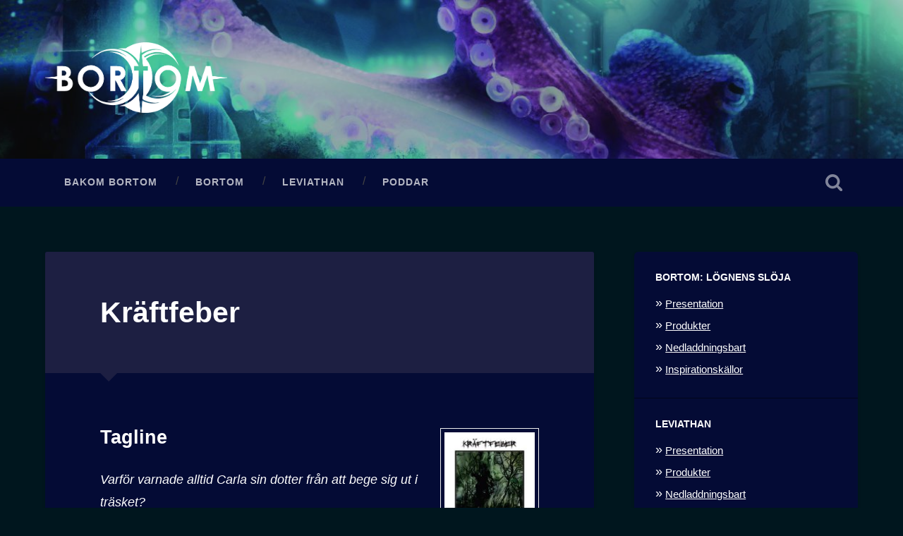

--- FILE ---
content_type: text/html; charset=UTF-8
request_url: https://www.bortom.nu/bortom/gratismaterial/kraftfeber-sidan/
body_size: 8291
content:
<!DOCTYPE html>

<html lang="sv-SE">

	<head>
		
		<meta charset="UTF-8">
		<meta name="viewport" content="width=device-width, initial-scale=1.0, maximum-scale=1.0, user-scalable=no" >
				
				 
		<title>Kräftfeber &#8211; Bortom-bloggen</title>
<meta name='robots' content='max-image-preview:large' />
<script type="text/javascript">
window._wpemojiSettings = {"baseUrl":"https:\/\/s.w.org\/images\/core\/emoji\/14.0.0\/72x72\/","ext":".png","svgUrl":"https:\/\/s.w.org\/images\/core\/emoji\/14.0.0\/svg\/","svgExt":".svg","source":{"concatemoji":"https:\/\/www.bortom.nu\/wp-includes\/js\/wp-emoji-release.min.js?ver=6.2.8"}};
/*! This file is auto-generated */
!function(e,a,t){var n,r,o,i=a.createElement("canvas"),p=i.getContext&&i.getContext("2d");function s(e,t){p.clearRect(0,0,i.width,i.height),p.fillText(e,0,0);e=i.toDataURL();return p.clearRect(0,0,i.width,i.height),p.fillText(t,0,0),e===i.toDataURL()}function c(e){var t=a.createElement("script");t.src=e,t.defer=t.type="text/javascript",a.getElementsByTagName("head")[0].appendChild(t)}for(o=Array("flag","emoji"),t.supports={everything:!0,everythingExceptFlag:!0},r=0;r<o.length;r++)t.supports[o[r]]=function(e){if(p&&p.fillText)switch(p.textBaseline="top",p.font="600 32px Arial",e){case"flag":return s("\ud83c\udff3\ufe0f\u200d\u26a7\ufe0f","\ud83c\udff3\ufe0f\u200b\u26a7\ufe0f")?!1:!s("\ud83c\uddfa\ud83c\uddf3","\ud83c\uddfa\u200b\ud83c\uddf3")&&!s("\ud83c\udff4\udb40\udc67\udb40\udc62\udb40\udc65\udb40\udc6e\udb40\udc67\udb40\udc7f","\ud83c\udff4\u200b\udb40\udc67\u200b\udb40\udc62\u200b\udb40\udc65\u200b\udb40\udc6e\u200b\udb40\udc67\u200b\udb40\udc7f");case"emoji":return!s("\ud83e\udef1\ud83c\udffb\u200d\ud83e\udef2\ud83c\udfff","\ud83e\udef1\ud83c\udffb\u200b\ud83e\udef2\ud83c\udfff")}return!1}(o[r]),t.supports.everything=t.supports.everything&&t.supports[o[r]],"flag"!==o[r]&&(t.supports.everythingExceptFlag=t.supports.everythingExceptFlag&&t.supports[o[r]]);t.supports.everythingExceptFlag=t.supports.everythingExceptFlag&&!t.supports.flag,t.DOMReady=!1,t.readyCallback=function(){t.DOMReady=!0},t.supports.everything||(n=function(){t.readyCallback()},a.addEventListener?(a.addEventListener("DOMContentLoaded",n,!1),e.addEventListener("load",n,!1)):(e.attachEvent("onload",n),a.attachEvent("onreadystatechange",function(){"complete"===a.readyState&&t.readyCallback()})),(e=t.source||{}).concatemoji?c(e.concatemoji):e.wpemoji&&e.twemoji&&(c(e.twemoji),c(e.wpemoji)))}(window,document,window._wpemojiSettings);
</script>
<style type="text/css">
img.wp-smiley,
img.emoji {
	display: inline !important;
	border: none !important;
	box-shadow: none !important;
	height: 1em !important;
	width: 1em !important;
	margin: 0 0.07em !important;
	vertical-align: -0.1em !important;
	background: none !important;
	padding: 0 !important;
}
</style>
	<link rel='stylesheet' id='wp-block-library-css' href='https://www.bortom.nu/wp-includes/css/dist/block-library/style.min.css?ver=6.2.8' type='text/css' media='all' />
<style id='powerpress-player-block-style-inline-css' type='text/css'>


</style>
<link rel='stylesheet' id='classic-theme-styles-css' href='https://www.bortom.nu/wp-includes/css/classic-themes.min.css?ver=6.2.8' type='text/css' media='all' />
<style id='global-styles-inline-css' type='text/css'>
body{--wp--preset--color--black: #222;--wp--preset--color--cyan-bluish-gray: #abb8c3;--wp--preset--color--white: #fff;--wp--preset--color--pale-pink: #f78da7;--wp--preset--color--vivid-red: #cf2e2e;--wp--preset--color--luminous-vivid-orange: #ff6900;--wp--preset--color--luminous-vivid-amber: #fcb900;--wp--preset--color--light-green-cyan: #7bdcb5;--wp--preset--color--vivid-green-cyan: #00d084;--wp--preset--color--pale-cyan-blue: #8ed1fc;--wp--preset--color--vivid-cyan-blue: #0693e3;--wp--preset--color--vivid-purple: #9b51e0;--wp--preset--color--accent: #13C4A5;--wp--preset--color--dark-gray: #444;--wp--preset--color--medium-gray: #666;--wp--preset--color--light-gray: #888;--wp--preset--gradient--vivid-cyan-blue-to-vivid-purple: linear-gradient(135deg,rgba(6,147,227,1) 0%,rgb(155,81,224) 100%);--wp--preset--gradient--light-green-cyan-to-vivid-green-cyan: linear-gradient(135deg,rgb(122,220,180) 0%,rgb(0,208,130) 100%);--wp--preset--gradient--luminous-vivid-amber-to-luminous-vivid-orange: linear-gradient(135deg,rgba(252,185,0,1) 0%,rgba(255,105,0,1) 100%);--wp--preset--gradient--luminous-vivid-orange-to-vivid-red: linear-gradient(135deg,rgba(255,105,0,1) 0%,rgb(207,46,46) 100%);--wp--preset--gradient--very-light-gray-to-cyan-bluish-gray: linear-gradient(135deg,rgb(238,238,238) 0%,rgb(169,184,195) 100%);--wp--preset--gradient--cool-to-warm-spectrum: linear-gradient(135deg,rgb(74,234,220) 0%,rgb(151,120,209) 20%,rgb(207,42,186) 40%,rgb(238,44,130) 60%,rgb(251,105,98) 80%,rgb(254,248,76) 100%);--wp--preset--gradient--blush-light-purple: linear-gradient(135deg,rgb(255,206,236) 0%,rgb(152,150,240) 100%);--wp--preset--gradient--blush-bordeaux: linear-gradient(135deg,rgb(254,205,165) 0%,rgb(254,45,45) 50%,rgb(107,0,62) 100%);--wp--preset--gradient--luminous-dusk: linear-gradient(135deg,rgb(255,203,112) 0%,rgb(199,81,192) 50%,rgb(65,88,208) 100%);--wp--preset--gradient--pale-ocean: linear-gradient(135deg,rgb(255,245,203) 0%,rgb(182,227,212) 50%,rgb(51,167,181) 100%);--wp--preset--gradient--electric-grass: linear-gradient(135deg,rgb(202,248,128) 0%,rgb(113,206,126) 100%);--wp--preset--gradient--midnight: linear-gradient(135deg,rgb(2,3,129) 0%,rgb(40,116,252) 100%);--wp--preset--duotone--dark-grayscale: url('#wp-duotone-dark-grayscale');--wp--preset--duotone--grayscale: url('#wp-duotone-grayscale');--wp--preset--duotone--purple-yellow: url('#wp-duotone-purple-yellow');--wp--preset--duotone--blue-red: url('#wp-duotone-blue-red');--wp--preset--duotone--midnight: url('#wp-duotone-midnight');--wp--preset--duotone--magenta-yellow: url('#wp-duotone-magenta-yellow');--wp--preset--duotone--purple-green: url('#wp-duotone-purple-green');--wp--preset--duotone--blue-orange: url('#wp-duotone-blue-orange');--wp--preset--font-size--small: 16px;--wp--preset--font-size--medium: 20px;--wp--preset--font-size--large: 24px;--wp--preset--font-size--x-large: 42px;--wp--preset--font-size--regular: 18px;--wp--preset--font-size--larger: 32px;--wp--preset--spacing--20: 0.44rem;--wp--preset--spacing--30: 0.67rem;--wp--preset--spacing--40: 1rem;--wp--preset--spacing--50: 1.5rem;--wp--preset--spacing--60: 2.25rem;--wp--preset--spacing--70: 3.38rem;--wp--preset--spacing--80: 5.06rem;--wp--preset--shadow--natural: 6px 6px 9px rgba(0, 0, 0, 0.2);--wp--preset--shadow--deep: 12px 12px 50px rgba(0, 0, 0, 0.4);--wp--preset--shadow--sharp: 6px 6px 0px rgba(0, 0, 0, 0.2);--wp--preset--shadow--outlined: 6px 6px 0px -3px rgba(255, 255, 255, 1), 6px 6px rgba(0, 0, 0, 1);--wp--preset--shadow--crisp: 6px 6px 0px rgba(0, 0, 0, 1);}:where(.is-layout-flex){gap: 0.5em;}body .is-layout-flow > .alignleft{float: left;margin-inline-start: 0;margin-inline-end: 2em;}body .is-layout-flow > .alignright{float: right;margin-inline-start: 2em;margin-inline-end: 0;}body .is-layout-flow > .aligncenter{margin-left: auto !important;margin-right: auto !important;}body .is-layout-constrained > .alignleft{float: left;margin-inline-start: 0;margin-inline-end: 2em;}body .is-layout-constrained > .alignright{float: right;margin-inline-start: 2em;margin-inline-end: 0;}body .is-layout-constrained > .aligncenter{margin-left: auto !important;margin-right: auto !important;}body .is-layout-constrained > :where(:not(.alignleft):not(.alignright):not(.alignfull)){max-width: var(--wp--style--global--content-size);margin-left: auto !important;margin-right: auto !important;}body .is-layout-constrained > .alignwide{max-width: var(--wp--style--global--wide-size);}body .is-layout-flex{display: flex;}body .is-layout-flex{flex-wrap: wrap;align-items: center;}body .is-layout-flex > *{margin: 0;}:where(.wp-block-columns.is-layout-flex){gap: 2em;}.has-black-color{color: var(--wp--preset--color--black) !important;}.has-cyan-bluish-gray-color{color: var(--wp--preset--color--cyan-bluish-gray) !important;}.has-white-color{color: var(--wp--preset--color--white) !important;}.has-pale-pink-color{color: var(--wp--preset--color--pale-pink) !important;}.has-vivid-red-color{color: var(--wp--preset--color--vivid-red) !important;}.has-luminous-vivid-orange-color{color: var(--wp--preset--color--luminous-vivid-orange) !important;}.has-luminous-vivid-amber-color{color: var(--wp--preset--color--luminous-vivid-amber) !important;}.has-light-green-cyan-color{color: var(--wp--preset--color--light-green-cyan) !important;}.has-vivid-green-cyan-color{color: var(--wp--preset--color--vivid-green-cyan) !important;}.has-pale-cyan-blue-color{color: var(--wp--preset--color--pale-cyan-blue) !important;}.has-vivid-cyan-blue-color{color: var(--wp--preset--color--vivid-cyan-blue) !important;}.has-vivid-purple-color{color: var(--wp--preset--color--vivid-purple) !important;}.has-black-background-color{background-color: var(--wp--preset--color--black) !important;}.has-cyan-bluish-gray-background-color{background-color: var(--wp--preset--color--cyan-bluish-gray) !important;}.has-white-background-color{background-color: var(--wp--preset--color--white) !important;}.has-pale-pink-background-color{background-color: var(--wp--preset--color--pale-pink) !important;}.has-vivid-red-background-color{background-color: var(--wp--preset--color--vivid-red) !important;}.has-luminous-vivid-orange-background-color{background-color: var(--wp--preset--color--luminous-vivid-orange) !important;}.has-luminous-vivid-amber-background-color{background-color: var(--wp--preset--color--luminous-vivid-amber) !important;}.has-light-green-cyan-background-color{background-color: var(--wp--preset--color--light-green-cyan) !important;}.has-vivid-green-cyan-background-color{background-color: var(--wp--preset--color--vivid-green-cyan) !important;}.has-pale-cyan-blue-background-color{background-color: var(--wp--preset--color--pale-cyan-blue) !important;}.has-vivid-cyan-blue-background-color{background-color: var(--wp--preset--color--vivid-cyan-blue) !important;}.has-vivid-purple-background-color{background-color: var(--wp--preset--color--vivid-purple) !important;}.has-black-border-color{border-color: var(--wp--preset--color--black) !important;}.has-cyan-bluish-gray-border-color{border-color: var(--wp--preset--color--cyan-bluish-gray) !important;}.has-white-border-color{border-color: var(--wp--preset--color--white) !important;}.has-pale-pink-border-color{border-color: var(--wp--preset--color--pale-pink) !important;}.has-vivid-red-border-color{border-color: var(--wp--preset--color--vivid-red) !important;}.has-luminous-vivid-orange-border-color{border-color: var(--wp--preset--color--luminous-vivid-orange) !important;}.has-luminous-vivid-amber-border-color{border-color: var(--wp--preset--color--luminous-vivid-amber) !important;}.has-light-green-cyan-border-color{border-color: var(--wp--preset--color--light-green-cyan) !important;}.has-vivid-green-cyan-border-color{border-color: var(--wp--preset--color--vivid-green-cyan) !important;}.has-pale-cyan-blue-border-color{border-color: var(--wp--preset--color--pale-cyan-blue) !important;}.has-vivid-cyan-blue-border-color{border-color: var(--wp--preset--color--vivid-cyan-blue) !important;}.has-vivid-purple-border-color{border-color: var(--wp--preset--color--vivid-purple) !important;}.has-vivid-cyan-blue-to-vivid-purple-gradient-background{background: var(--wp--preset--gradient--vivid-cyan-blue-to-vivid-purple) !important;}.has-light-green-cyan-to-vivid-green-cyan-gradient-background{background: var(--wp--preset--gradient--light-green-cyan-to-vivid-green-cyan) !important;}.has-luminous-vivid-amber-to-luminous-vivid-orange-gradient-background{background: var(--wp--preset--gradient--luminous-vivid-amber-to-luminous-vivid-orange) !important;}.has-luminous-vivid-orange-to-vivid-red-gradient-background{background: var(--wp--preset--gradient--luminous-vivid-orange-to-vivid-red) !important;}.has-very-light-gray-to-cyan-bluish-gray-gradient-background{background: var(--wp--preset--gradient--very-light-gray-to-cyan-bluish-gray) !important;}.has-cool-to-warm-spectrum-gradient-background{background: var(--wp--preset--gradient--cool-to-warm-spectrum) !important;}.has-blush-light-purple-gradient-background{background: var(--wp--preset--gradient--blush-light-purple) !important;}.has-blush-bordeaux-gradient-background{background: var(--wp--preset--gradient--blush-bordeaux) !important;}.has-luminous-dusk-gradient-background{background: var(--wp--preset--gradient--luminous-dusk) !important;}.has-pale-ocean-gradient-background{background: var(--wp--preset--gradient--pale-ocean) !important;}.has-electric-grass-gradient-background{background: var(--wp--preset--gradient--electric-grass) !important;}.has-midnight-gradient-background{background: var(--wp--preset--gradient--midnight) !important;}.has-small-font-size{font-size: var(--wp--preset--font-size--small) !important;}.has-medium-font-size{font-size: var(--wp--preset--font-size--medium) !important;}.has-large-font-size{font-size: var(--wp--preset--font-size--large) !important;}.has-x-large-font-size{font-size: var(--wp--preset--font-size--x-large) !important;}
.wp-block-navigation a:where(:not(.wp-element-button)){color: inherit;}
:where(.wp-block-columns.is-layout-flex){gap: 2em;}
.wp-block-pullquote{font-size: 1.5em;line-height: 1.6;}
</style>
<link rel='stylesheet' id='baskerville_style-css' href='https://www.bortom.nu/wp-content/themes/baskerville/style.css?ver=6.2.8' type='text/css' media='all' />
<link rel='stylesheet' id='bortom_style-css' href='https://www.bortom.nu/wp-content/themes/baskerville-bortom/style.css?ver=6.2.8' type='text/css' media='all' />
<script type='text/javascript' src='https://www.bortom.nu/wp-includes/js/jquery/jquery.min.js?ver=3.6.4' id='jquery-core-js'></script>
<script type='text/javascript' src='https://www.bortom.nu/wp-includes/js/jquery/jquery-migrate.min.js?ver=3.4.0' id='jquery-migrate-js'></script>
<script type='text/javascript' src='https://www.bortom.nu/wp-includes/js/imagesloaded.min.js?ver=4.1.4' id='imagesloaded-js'></script>
<script type='text/javascript' src='https://www.bortom.nu/wp-includes/js/masonry.min.js?ver=4.2.2' id='masonry-js'></script>
<script type='text/javascript' src='https://www.bortom.nu/wp-content/themes/baskerville/js/jquery.flexslider-min.js?ver=2.7.2' id='baskerville_flexslider-js'></script>
<script type='text/javascript' src='https://www.bortom.nu/wp-content/themes/baskerville/js/global.js?ver=2.1.4' id='baskerville_global-js'></script>
<link rel="https://api.w.org/" href="https://www.bortom.nu/wp-json/" /><link rel="alternate" type="application/json" href="https://www.bortom.nu/wp-json/wp/v2/pages/574" /><link rel="EditURI" type="application/rsd+xml" title="RSD" href="https://www.bortom.nu/xmlrpc.php?rsd" />
<link rel="wlwmanifest" type="application/wlwmanifest+xml" href="https://www.bortom.nu/wp-includes/wlwmanifest.xml" />
<meta name="generator" content="WordPress 6.2.8" />
<link rel="canonical" href="https://www.bortom.nu/bortom/gratismaterial/kraftfeber-sidan/" />
<link rel='shortlink' href='https://www.bortom.nu/?p=574' />
<link rel="alternate" type="application/json+oembed" href="https://www.bortom.nu/wp-json/oembed/1.0/embed?url=https%3A%2F%2Fwww.bortom.nu%2Fbortom%2Fgratismaterial%2Fkraftfeber-sidan%2F" />
<link rel="alternate" type="text/xml+oembed" href="https://www.bortom.nu/wp-json/oembed/1.0/embed?url=https%3A%2F%2Fwww.bortom.nu%2Fbortom%2Fgratismaterial%2Fkraftfeber-sidan%2F&#038;format=xml" />
            <script type="text/javascript"><!--
                                function powerpress_pinw(pinw_url){window.open(pinw_url, 'PowerPressPlayer','toolbar=0,status=0,resizable=1,width=460,height=320');	return false;}
                //-->

                // tabnab protection
                window.addEventListener('load', function () {
                    // make all links have rel="noopener noreferrer"
                    document.querySelectorAll('a[target="_blank"]').forEach(link => {
                        link.setAttribute('rel', 'noopener noreferrer');
                    });
                });
            </script>
            	
	</head>
	
	<body data-rsssl=1 class="page-template-default page page-id-574 page-child parent-pageid-149 no-featured-image single single-post">
    
        	
		<div class="header section small-padding bg-dark bg-image" style="background-image: url( https://bortom.nu/wp-content/uploads/2016/09/cropped-inky.jpg );">
		
			<div class="cover"></div>
			
			<div class="header-search-block bg-graphite hidden">
			
				<form role="search"  method="get" class="searchform" action="https://www.bortom.nu/">
	<label for="search-form-696f8c607ea5f">
		<span class="screen-reader-text">Sök efter:</span>
		<input type="search" id="search-form-696f8c607ea5f" class="search-field" placeholder="Sökformulär" value="" name="s" />
	</label>
	<input type="submit" class="searchsubmit" value="Sök" />
</form>
			
			</div> <!-- /header-search-block -->
					
			<div class="header-inner section-inner">
			
								
					<div class="blog-logo">
					
				        <a class="logo" href='https://www.bortom.nu/' title='Bortom-bloggen &mdash; En värld, flera rollspel.' rel='home'>
				        	<img src='https://bortom.nu/wp-content/uploads/2018/04/bortom-logga-vit.png' alt='Bortom-bloggen'>
				        </a>
			        
					</div>
			
											
			</div> <!-- /header-inner -->
						
		</div> <!-- /header -->
		
		<div class="navigation section no-padding bg-dark">
		
			<div class="navigation-inner section-inner">
			
				<div class="nav-toggle fleft hidden">
					
					<div class="bar"></div>
					<div class="bar"></div>
					<div class="bar"></div>
					
					<div class="clear"></div>
					
				</div>
						
				<ul class="main-menu">
				
					<li id="menu-item-3074" class="menu-item menu-item-type-post_type menu-item-object-page menu-item-3074"><a href="https://www.bortom.nu/about/">Bakom Bortom</a></li>
<li id="menu-item-3075" class="menu-item menu-item-type-post_type menu-item-object-page current-page-ancestor menu-item-3075"><a href="https://www.bortom.nu/bortom/">Bortom</a></li>
<li id="menu-item-6700" class="menu-item menu-item-type-post_type menu-item-object-page menu-item-6700"><a href="https://www.bortom.nu/leviathan/">Leviathan</a></li>
<li id="menu-item-5498" class="menu-item menu-item-type-post_type menu-item-object-page menu-item-5498"><a href="https://www.bortom.nu/poddar/">Poddar</a></li>
											
				 </ul> <!-- /main-menu -->
				 
				 <a class="search-toggle fright" href="#"></a>
				 
				 <div class="clear"></div>
				 
			</div> <!-- /navigation-inner -->
			
		</div> <!-- /navigation -->
		
		<div class="mobile-navigation section bg-graphite no-padding hidden">
					
			<ul class="mobile-menu">
			
				<li class="menu-item menu-item-type-post_type menu-item-object-page menu-item-3074"><a href="https://www.bortom.nu/about/">Bakom Bortom</a></li>
<li class="menu-item menu-item-type-post_type menu-item-object-page current-page-ancestor menu-item-3075"><a href="https://www.bortom.nu/bortom/">Bortom</a></li>
<li class="menu-item menu-item-type-post_type menu-item-object-page menu-item-6700"><a href="https://www.bortom.nu/leviathan/">Leviathan</a></li>
<li class="menu-item menu-item-type-post_type menu-item-object-page menu-item-5498"><a href="https://www.bortom.nu/poddar/">Poddar</a></li>
										
			 </ul> <!-- /main-menu -->
		
		</div> <!-- /mobile-navigation -->
<div class="wrapper section medium-padding">
										
	<div class="section-inner">
	
		<div class="content fleft">
	
					
				<div class="post">
				
					<div class="post-header">
												
					    <h1 class="post-title">Kräftfeber</h1>
					    				    
				    </div> <!-- /post-header -->
				   				        			        		                
					<div class="post-content">
								                                        
						<h3><a href="http://www.mylingspel.se/files/bortom_kraftfeber.pdf"><img decoding="async" class="size-medium wp-image-183 alignright" title="Kräftfeber" src="https://bortom.nu/wp-content/uploads/2008/08/kraftfeber.jpg" alt="" width="140" height="198" /></a><strong>Tagline</strong></h3>
<p><em>Varför varnade alltid Carla sin dotter från att bege sig ut i träsket?</em></p>
<h3><strong>Beskrivning</strong></h3>
<p>När en dotter inser att hennes svårt sjuka mor begett sig ensam ut i ett träsk som hon alltid varnat för, så samlas en grupp personer för att bistå dotterns sökande efter sin mor.</p>
<p>Utspelar sig utanför San Sebastian under februari 2008. Tre färdiggjorda karaktärer medföljer. Väljer du inte att använda dem kan de bli berättarpersoner att berika berättelse ytterligare.</p>
<p>Händelser i <strong>Kräftfeber </strong>knyter an till saker som sker i <strong>Nattljus </strong>och kan därför  användas som en fristående akt i berättelsen.<strong></strong></p>
<ul>
<li><strong>Författare: </strong>Robert Jonsson</li>
<li><strong>Omslag: </strong>Daniel Lindberg</li>
<li><strong>Illustrationer: </strong>Daniel Thollin</li>
</ul>
<p><a href="http://www.mylingspel.se/files/bortom_kraftfeber.pdf">Ladda hem</a></p>
<h3><strong>Trivia</strong></h3>
<p><strong>Kräftfeber </strong>arrangerades på Lincon 2008.</p>
						
						<div class="clear"></div>
															            			                        
					</div> <!-- /post-content -->
					
					

	<div id="respond" class="comment-respond">
		<h3 id="reply-title" class="comment-reply-title">Lämna ett svar</h3><form action="https://www.bortom.nu/wp-comments-post.php" method="post" id="commentform" class="comment-form"><p class="comment-notes"><span id="email-notes">Din e-postadress kommer inte publiceras.</span> <span class="required-field-message">Obligatoriska fält är märkta <span class="required">*</span></span></p><p class="comment-form-comment"><label for="comment">Kommentar <span class="required">*</span></label> <textarea id="comment" name="comment" cols="45" rows="8" maxlength="65525" required="required"></textarea></p><p class="comment-form-author"><label for="author">Namn <span class="required">*</span></label> <input id="author" name="author" type="text" value="" size="30" maxlength="245" autocomplete="name" required="required" /></p>
<p class="comment-form-email"><label for="email">E-postadress <span class="required">*</span></label> <input id="email" name="email" type="text" value="" size="30" maxlength="100" aria-describedby="email-notes" autocomplete="email" required="required" /></p>
<p class="comment-form-url"><label for="url">Webbplats</label> <input id="url" name="url" type="text" value="" size="30" maxlength="200" autocomplete="url" /></p>
<p class="comment-form-cookies-consent"><input id="wp-comment-cookies-consent" name="wp-comment-cookies-consent" type="checkbox" value="yes" /> <label for="wp-comment-cookies-consent">Spara mitt namn, min e-postadress och webbplats i denna webbläsare till nästa gång jag skriver en kommentar.</label></p>
<p class="form-submit"><input name="submit" type="submit" id="submit" class="submit" value="Publicera kommentar" /> <input type='hidden' name='comment_post_ID' value='574' id='comment_post_ID' />
<input type='hidden' name='comment_parent' id='comment_parent' value='0' />
</p><p style="display: none;"><input type="hidden" id="akismet_comment_nonce" name="akismet_comment_nonce" value="7a4ef15d7b" /></p><p style="display: none !important;" class="akismet-fields-container" data-prefix="ak_"><label>&#916;<textarea name="ak_hp_textarea" cols="45" rows="8" maxlength="100"></textarea></label><input type="hidden" id="ak_js_1" name="ak_js" value="168"/><script>document.getElementById( "ak_js_1" ).setAttribute( "value", ( new Date() ).getTime() );</script></p></form>	</div><!-- #respond -->
	<p class="akismet_comment_form_privacy_notice">Denna webbplats använder Akismet för att minska skräppost. <a href="https://akismet.com/privacy/" target="_blank" rel="nofollow noopener">Lär dig om hur din kommentarsdata bearbetas</a>.</p>									
				</div> <!-- /post -->
			
					
			<div class="clear"></div>
			
		</div> <!-- /content -->
		
		
	<div class="sidebar fright" role="complementary">
	
		<div class="widget widget_nav_menu"><div class="widget-content"><h3 class="widget-title">Bortom: Lögnens slöja</h3><div class="menu-lognens-sloja-container"><ul id="menu-lognens-sloja" class="menu"><li id="menu-item-1561" class="menu-item menu-item-type-post_type menu-item-object-page current-page-ancestor menu-item-1561"><a href="https://www.bortom.nu/bortom/">Presentation</a></li>
<li id="menu-item-1566" class="menu-item menu-item-type-post_type menu-item-object-page menu-item-1566"><a href="https://www.bortom.nu/bortom/tryckt-material/">Produkter</a></li>
<li id="menu-item-1595" class="menu-item menu-item-type-post_type menu-item-object-page current-page-ancestor menu-item-1595"><a href="https://www.bortom.nu/bortom/gratismaterial/">Nedladdningsbart</a></li>
<li id="menu-item-1639" class="menu-item menu-item-type-post_type menu-item-object-page menu-item-1639"><a href="https://www.bortom.nu/bortom/inspirationskallor/">Inspirationskällor</a></li>
</ul></div></div><div class="clear"></div></div><div class="widget widget_nav_menu"><div class="widget-content"><h3 class="widget-title">Leviathan</h3><div class="menu-leviathan-2070-2080-tal-container"><ul id="menu-leviathan-2070-2080-tal" class="menu"><li id="menu-item-1657" class="menu-item menu-item-type-post_type menu-item-object-page menu-item-1657"><a href="https://www.bortom.nu/leviathan/">Presentation</a></li>
<li id="menu-item-3147" class="menu-item menu-item-type-post_type menu-item-object-page menu-item-3147"><a href="https://www.bortom.nu/leviathan/tryckt-material/">Produkter</a></li>
<li id="menu-item-3146" class="menu-item menu-item-type-post_type menu-item-object-page menu-item-3146"><a href="https://www.bortom.nu/leviathan/nedladdningsbart-material/">Nedladdningsbart</a></li>
<li id="menu-item-3145" class="menu-item menu-item-type-post_type menu-item-object-page menu-item-3145"><a href="https://www.bortom.nu/leviathan/inspirationskallor/">Inspirationskällor</a></li>
</ul></div></div><div class="clear"></div></div>
		<div class="widget widget_recent_entries"><div class="widget-content">
		<h3 class="widget-title">Senaste inläggen</h3>
		<ul>
											<li>
					<a href="https://www.bortom.nu/2026/01/bakom-ridan-05-2026/">Bakom Ridån #05: 2026</a>
									</li>
											<li>
					<a href="https://www.bortom.nu/2025/12/winter-hills-5-24-the-last-goodbye-iii/">Winter Hills #5.24: The Last Goodbye III</a>
									</li>
											<li>
					<a href="https://www.bortom.nu/2025/12/winter-hills-5-23-the-last-goodbye-ii/">Winter Hills #5.23: The Last Goodbye II</a>
									</li>
											<li>
					<a href="https://www.bortom.nu/2025/12/winter-hills-5-22-the-last-goodbye-i/">Winter Hills #5.22: The Last Goodbye I</a>
									</li>
											<li>
					<a href="https://www.bortom.nu/2025/12/winter-hills-5-21-destroyer-v/">Winter Hills #5.21: Destroyer V</a>
									</li>
											<li>
					<a href="https://www.bortom.nu/2025/12/winter-hills-5-20-destroyer-iv/">Winter Hills #5.20: Destroyer IV</a>
									</li>
											<li>
					<a href="https://www.bortom.nu/2025/12/winter-hills-5-19-destroyer-iii/">Winter Hills #5.19: Destroyer III</a>
									</li>
											<li>
					<a href="https://www.bortom.nu/2025/12/winter-hills-5-18-destroyer-ii/">Winter Hills #5.18: Destroyer II</a>
									</li>
											<li>
					<a href="https://www.bortom.nu/2025/12/winter-hills-5-17-destroyer-i/">Winter Hills #5.17: Destroyer I</a>
									</li>
											<li>
					<a href="https://www.bortom.nu/2025/12/winter-hills-5-16-left-behind-v/">Winter Hills #5.16: Left Behind V</a>
									</li>
					</ul>

		</div><div class="clear"></div></div>		
	</div><!-- .sidebar -->

		
		<div class="clear"></div>
	
	</div> <!-- /section-inner -->

</div> <!-- /wrapper -->
								

	<div class="footer section medium-padding bg-graphite">
	
		<div class="section-inner row">
		
						
				<div class="column column-1 one-third">
				
					<div class="widgets">
			
						<div class="widget widget_text"><div class="widget-content"><h3 class="widget-title">Senaste produkten</h3>			<div class="textwidget"><p> <a href="https://www.mylingspel.se/index.php?lang=sv&sidid=399"><img src="https://www.bortom.nu/wp-content/uploads/2025/11/underytan2.jpg" alt="Under Ytan: Volym II"></a></p>
</div>
		</div><div class="clear"></div></div>											
					</div>
					
				</div><!-- .column-1 -->
				
							
						
				<div class="column column-2 one-third">
				
					<div class="widgets">
			
						<div class="widget widget_nav_menu"><div class="widget-content"><h3 class="widget-title">Världsinformation</h3><div class="menu-varldsinformation-container"><ul id="menu-varldsinformation" class="menu"><li id="menu-item-1641" class="menu-item menu-item-type-post_type menu-item-object-page menu-item-1641"><a href="https://www.bortom.nu/tidslinje/">Tidslinje</a></li>
</ul></div></div><div class="clear"></div></div><div class="widget widget_nav_menu"><div class="widget-content"><h3 class="widget-title">Övrig information</h3><div class="menu-kontakt-och-information-container"><ul id="menu-kontakt-och-information" class="menu"><li id="menu-item-1635" class="menu-item menu-item-type-post_type menu-item-object-page menu-item-1635"><a href="https://www.bortom.nu/faq/">Frågor och svar (F.A.Q.)</a></li>
<li id="menu-item-1647" class="menu-item menu-item-type-post_type menu-item-object-page menu-item-1647"><a href="https://www.bortom.nu/rollspel/konvent/">Konvent</a></li>
<li id="menu-item-1636" class="menu-item menu-item-type-post_type menu-item-object-page menu-item-1636"><a href="https://www.bortom.nu/lankgalleri/">Länkgalleri</a></li>
<li id="menu-item-1646" class="menu-item menu-item-type-post_type menu-item-object-page menu-item-1646"><a href="https://www.bortom.nu/rollspel/">Vad är rollspel?</a></li>
</ul></div></div><div class="clear"></div></div>											
					</div><!-- .widgets -->
					
				</div><!-- .column-2 -->
				
											
						
				<div class="column column-3 one-third">
			
					<div class="widgets">
			
						<div class="widget widget_links"><div class="widget-content"><h3 class="widget-title">Sociala medier</h3>
	<ul class='xoxo blogroll'>
<li><a href="https://www.facebook.com/spelabortom" title="Gilla oss på Facebook!">Facebook</a></li>
<li><a href="https://plus.google.com/106103256582214764567" title="Bortom på Google+.">Google+</a></li>
<li><a href="https://bortom.nu/multimedia/podcasten-bortom-bortom/" title="Podcasten om Bortom, Leviathan och annat som relaterar till världen de utspelar sig i.">Podcasten Bortom: Bortom</a></li>
<li><a href="https://bortom.nu/multimedia/spotify-stamningsmusik" title="En samling över ett flertal spellistor som kan användas vid rollspelsmöten.">Stämningsmusik på Spotify</a></li>
<li><a href="http://twitter.com/#!/SpelaBortom" title="Följ @SpelaBortom på Twitter och få reda på det senaste som sker!">Twitter</a></li>

	</ul>
</div><div class="clear"></div></div>
<div class="widget widget_links"><div class="widget-content"><h3 class="widget-title">Vänsidor</h3>
	<ul class='xoxo blogroll'>
<li><a href="http://www.icarusdream.se" title="Bortom-medarbetaren John A. Jonssons hemsida.">Icarusdream</a></li>
<li><a href="http://www.mylingspel.se/" title="Spelföretaget MylingSpel som ger ut Bortom i tryckt format är givetvis några roliga rackare som ni ska besöka. De ger även ut rollspelet En Garde!">MylingSpel</a></li>
<li><a href="http://rollspelssmedjan.wordpress.com/" title="Bloggen för rollspelsförlaget som bland annat ger ut Skymningshem: Andra Imperiet.">Rävsvans Förlag</a></li>
<li><a href="http://solvebring.com/portfolio" rel="acquaintance noopener" title="Här bloggar rollspelaren Andreas Sölvebring om saker som rollspelsteori, illustrationer och allt annat som faller honom i smaken." target="_blank">Solvebring Arts</a></li>

	</ul>
</div><div class="clear"></div></div>
											
					</div><!-- .widgets -->
					
				</div>
				
			<!-- .footer-c -->
			
			<div class="clear"></div>
		
		</div><!-- .section-inner -->

	</div><!-- .footer -->


<div class="credits section bg-dark small-padding">

	<div class="credits-inner section-inner">

		<p class="credits-left fleft">
		
			&copy; 2026 <a href="https://www.bortom.nu">Bortom-bloggen</a><span> &mdash; Drivs med <a href="http://www.wordpress.org">WordPress</a></span>
		
		</p>
		
		<p class="credits-right fright">
			
			<span>Tema av <a href="https://www.andersnoren.se">Anders Noren</a> &mdash; </span><a class="tothetop" href="#">Upp &uarr;</a>
			
		</p>
		
		<div class="clear"></div>
	
	</div><!-- .credits-inner -->
	
</div><!-- .credits -->

<script type='text/javascript' src='https://www.bortom.nu/wp-includes/js/comment-reply.min.js?ver=6.2.8' id='comment-reply-js'></script>
<script defer type='text/javascript' src='https://www.bortom.nu/wp-content/plugins/akismet/_inc/akismet-frontend.js?ver=1765035819' id='akismet-frontend-js'></script>

</body>
</html>